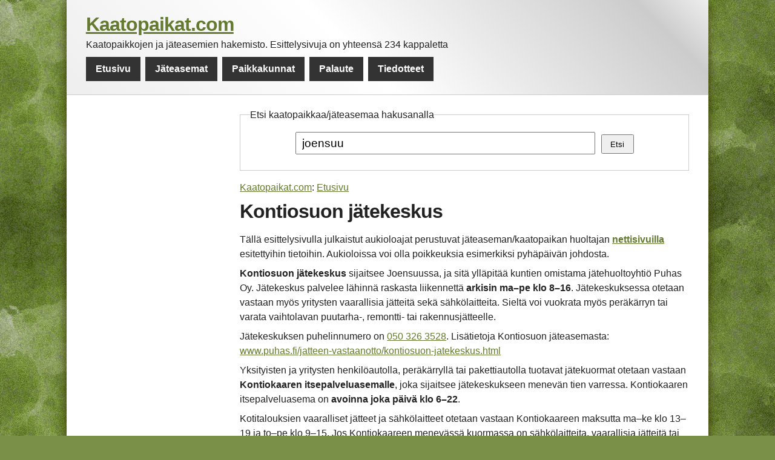

--- FILE ---
content_type: text/html; charset=utf-8
request_url: https://kaatopaikat.com/kontiosuon-jateasema
body_size: 5500
content:
<!doctype html><html lang="fi" prefix="og: https://ogp.me/ns#><head><meta charset="utf-8"><meta name="viewport" content="width=device-width,initial-scale=1.0"><meta name="robots" content="index,follow,max-snippet:-1,max-image-preview:large,max-video-preview:-1"><base href="https://kaatopaikat.com/"><link rel="stylesheet" type="text/css" media="all" href="./rakenne.css"><link href="[data-uri] IDUgdG91a28gMjAxMSAyMDoxMTowNCArMDIwMOZJSUMAAAAHdElNRQfbBQURCxHfswlwAAAACXBI WXMAAEzlAABM5QF1zvCVAAAABGdBTUEAALGPC/xhBQAAAdBJREFUeNqdU8srRGEUP9cMC11KzWYI ZaGbJOWxIckOzcLCZrKykT9ABkkeuVIehbxqagqzYkUkkqUFozsLNZ4LGY8aaYwM937Hd77mTpMp jFO/vq9zvt/vvO4F+MEQsY9jHP5jMbJpYymTX95fMBgOCoTeQiSi/pXc69pzsfypfFTmFIRBEHD7 3Bj5jKi/ko/vjpllyCJITatNWLFUIe5ZahYe3hwmtZOWQO7hx8iKtiIZaICcIcNs4yw4S51gTbNC UU4R1BbU0tPupHa4wxXVo2z/ah83A5voOfWg1++NT5Axhtvn21g2X4bag2a6VZNMiow8Ne4aUW7n Vicm2lPkCWVVFrHmtebEkEotZHNIJOa79wlRhgxeP17jFdoybTDaMCruOxc7EI6GRW6OZ7OKAZLj 08fyhXLcvdzFg+sDPLk7EWmoNaqi3lOPznUnGswgd//3OfQc3R4xaVCKr45aIhFzK4SNsw0iDydt QZIktTqvuqtFaUHTpzMdAqEA0FbIqnKrwFHsGOdv49mtiVXwwIQW1D5aS1qnSdwu26GusA78j36o tFeCYlMm0y3p3X/5Gjs4DHPUuqHTMZPq/9BO3JjGIoeUkkBMpI1j+SfyFyC6cOhwQQ7oAAAAAElF TkSuQmCC" rel="bookmark shortcut icon" type="image/x-icon"><link rel="home" href="https://kaatopaikat.com/" title="Etusivu"><meta content="IE=Edge" http-equiv="X-UA-Compatible"><meta name="twitter:card" content="summary_large_image"><meta name="theme-color" content="#519831"><meta name="color-scheme" content="light only"><meta name="description" content="Kontiosuon jätekeskus sijaitsee Joensuussa, ja sitä ylläpitää kuntien omistama jätehuoltoyhtiö Puhas Oy. Jätekeskus palvelee lähinnä raskasta liikennettä arkisin ma-pe kello 8-16." /><meta name="keywords" content="joensuu" /><meta name="author" content="Kaatopaikat.com"><meta name="copyright" content="&copy; Kaatopaikat.com soveltuvilta osin."><meta property="og:locale" content="fi_FI"><meta property="og:site_name" content="Kaatopaikat.com"><meta property="og:title" content="Kontiosuon jätekeskus"><meta property="og:type" content="article"><meta property="og:url" content="https://kaatopaikat.com/kontiosuon-jateasema"><meta property="og:description" content="Kontiosuon jätekeskus sijaitsee Joensuussa, ja sitä ylläpitää kuntien omistama jätehuoltoyhtiö Puhas Oy. Jätekeskus palvelee lähinnä raskasta liikennettä arkisin ma-pe kello 8-16."><meta name="geo.position" content="62.587299;29.82658" /><meta name="ICBM" content="62.587299,29.82658"><meta name="twitter:card" content="summary"><link rel="canonical" href="https://kaatopaikat.com/kontiosuon-jateasema"><title> Kontiosuon jätekeskus </title><link rel="stylesheet" href="https://unpkg.com/leaflet@1.7.1/dist/leaflet.css" integrity="sha512-xodZBNTC5n17Xt2atTPuE1HxjVMSvLVW9ocqUKLsCC5CXdbqCmblAshOMAS6/keqq/sMZMZ19scR4PsZChSR7A==" crossorigin> <script src="https://unpkg.com/leaflet@1.7.1/dist/leaflet.js"
   integrity="sha512-XQoYMqMTK8LvdxXYG3nZ448hOEQiglfqkJs1NOQV44cWnUrBc8PkAOcXy20w0vlaXaVUearIOBhiXZ5V3ynxwA==" crossorigin></script> <script async src="https://pagead2.googlesyndication.com/pagead/js/adsbygoogle.js?client=ca-pub-7331471719362540"
     crossorigin="anonymous"></script> </head><body><div id="rakenne"><header><h1><a href="./#sisalto" rel="home">Kaatopaikat.com</a></h1><p>Kaatopaikkojen ja jäteasemien hakemisto. Esittelysivuja on yhteensä 234 kappaletta</p><nav><ul><li><a href="./#sisalto" rel="home prefetch">Etusivu</a></li><li><a href="./jateasemat/#sisalto" rel="chapter prefetch">Jäteasemat</a></li><li><a href="./paikkakunnat/#sisalto" rel="chapter prefetch">Paikkakunnat</a></li><li><a href="./palaute/#sisalto" rel="chapter prefetch">Palaute</a></li><li><a href="./tiedotteet/#sisalto" rel="chapter prefetch">Tiedotteet</a></li></ul></nav><hr></header><aside><p><script async src="https://pagead2.googlesyndication.com/pagead/js/adsbygoogle.js?client=ca-pub-7331471719362540"
     crossorigin="anonymous"></script> <!-- Kaatopaikatsivupalkki --><ins class="adsbygoogle" style="display:block" data-ad-client="ca-pub-7331471719362540" data-ad-slot="6100356687" data-ad-format="auto" data-full-width-responsive="true"></ins> <script>
     (adsbygoogle = window.adsbygoogle || []).push({});
</script></p><h4>Alueet</h4><ul><li><a href="http://kaatopaikat.com/kategoria/ahvenanmaa/">Ahvenanmaa</a></li><li><a href="http://kaatopaikat.com/kategoria/etela-karjala/">Etelä-Karjala</a></li><li><a href="http://kaatopaikat.com/kategoria/etela-pohjanmaa/">Etelä-Pohjanmaa</a></li><li><a href="http://kaatopaikat.com/kategoria/etela-savo/">Etelä-Savo</a></li><li><a href="http://kaatopaikat.com/kategoria/kainuu/">Kainuu</a></li><li><a href="http://kaatopaikat.com/kategoria/kanta-hame/">Kanta-Häme</a></li><li><a href="http://kaatopaikat.com/kategoria/keski-pohjanmaa/">Keski-Pohjanmaa</a></li><li><a href="http://kaatopaikat.com/kategoria/keski-suomi/">Keski-Suomi</a></li><li><a href="http://kaatopaikat.com/kategoria/kymenlaakso/">Kymenlaakso</a></li><li><a href="http://kaatopaikat.com/kategoria/lappi/">Lappi</a></li><li><a href="http://kaatopaikat.com/kategoria/paijat-hame/">Päijät-Häme</a></li><li><a href="http://kaatopaikat.com/kategoria/pirkanmaa/">Pirkanmaa</a></li><li><a href="http://kaatopaikat.com/kategoria/pohjanmaa/">Pohjanmaa</a></li><li><a href="http://kaatopaikat.com/kategoria/pohjois-karjala/">Pohjois-Karjala</a></li><li><a href="http://kaatopaikat.com/kategoria/pohjois-pohjanmaa/">Pohjois-Pohjanmaa</a></li><li><a href="http://kaatopaikat.com/kategoria/pohjois-savo/">Pohjois-Savo</a></li><li><a href="http://kaatopaikat.com/kategoria/satakunta/">Satakunta</a></li><li><a href="http://kaatopaikat.com/kategoria/uusimaa/">Uusimaa</a></li><li><a href="http://kaatopaikat.com/kategoria/varsinais-suomi/">Varsinais-Suomi</a></li></ul></aside><main id="sisalto"><form action="./etsi/#sisalto" method="get"><fieldset><legend>Etsi kaatopaikkaa/jäteasemaa hakusanalla</legend><p><input type="search" name="q" value="joensuu" size="15" required minlength="2" maxlength="50" placeholder="Hakusana(t)"><button type="submit">Etsi</button></p></fieldset></form><p class="leivanmurut"><a href="https://kaatopaikat.com/">Kaatopaikat.com</a>: <a href="https://kaatopaikat.com/etusivu/">Etusivu</a></p><article itemscope itemtype="https://schema.org/LocalBusiness"><h2 itemprop="name">Kontiosuon jätekeskus</h2><p>Tällä esittelysivulla julkaistut aukioloajat perustuvat jäteaseman/kaatopaikan huoltajan <strong><a href="https://www.puhas.fi/jatteen-vastaanotto/kontiosuon-jatekeskus.html" rel="nofollow external" title="Siirry kaatopaikan Kontiosuon jätekeskus nettisivuille">nettisivuilla</a></strong> esitettyihin tietoihin. Aukioloissa voi olla poikkeuksia esimerkiksi pyhäpäivän johdosta.</p><div itemprop="description"><p><strong>Kontiosuon jätekeskus</strong> sijaitsee Joensuussa, ja sitä ylläpitää kuntien omistama jätehuoltoyhtiö Puhas Oy. Jätekeskus palvelee lähinnä raskasta liikennettä <strong>arkisin ma&ndash;pe klo 8&ndash;16</strong>. Jätekeskuksessa otetaan vastaan myös yritysten vaarallisia jätteitä sekä sähkölaitteita. Sieltä voi vuokrata myös peräkärryn tai varata vaihtolavan puutarha-, remontti- tai rakennusjätteelle.</p><p>Jätekeskuksen puhelinnumero on <a href="tel:+358503263528">050 326 3528</a>. Lisätietoja Kontiosuon jäteasemasta: <a href="https://www.puhas.fi/jatteen-vastaanotto/kontiosuon-jatekeskus.html" rel="nofollow external dns-prefetch">www.puhas.fi/jatteen-vastaanotto/kontiosuon-jatekeskus.html</a></p><p>Yksityisten ja yritysten henkilöautolla, peräkärryllä tai pakettiautolla tuotavat jätekuormat otetaan vastaan <strong>Kontiokaaren itsepalveluasemalle</strong>, joka sijaitsee jätekeskukseen menevän tien varressa. Kontiokaaren itsepalveluasema on <strong>avoinna joka päivä klo 6&ndash;22</strong>.</p><p>Kotitalouksien vaaralliset jätteet ja sähkölaitteet otetaan vastaan Kontiokaareen maksutta ma&ndash;ke klo 13&ndash;19 ja to&ndash;pe klo 9&ndash;15. Jos Kontiokaareen menevässä kuormassa on sähkölaitteita, vaarallisia jätteitä tai muita maksuttomia jätteitä, kuten metallia, lasi- ja kartonkipakkauksia, paperia tai käyttökelpoisia tekstiilejä, vie ne ensin vaarallisten jätteiden kentälle ennen kuin menet itsepalvelupäätteelle. Kontiokaaressa maksu hoituu pankki- tai luottokortilla, ja asiakkaaksi voi rekisteröityä etukäteen. Lisätietoja Kontiokaaren itsepalveluasemasta: <a href="https://www.puhas.fi/jatteen-vastaanotto/kontiokaari-itsepalveluasema.html" rel="nofollow external">www.puhas.fi/jatteen-vastaanotto/kontiokaari-itsepalveluasema.html</a></p><p>Puhas Oy:n asiakaspalvelun numero on 013 318 198 ja sähköpostiosoite asiakaspalvelu&#064;puhas.fi.</p><h3>Kontiokaaren Itsepalveluasema</h3><ul><li><strong>Osoite:</strong> Ivontie 11b, 80260 Joensuu</li><li><strong>Koordinaatit:</strong> <a href="https://maps.app.goo.gl/8x1S9G8rDPkPbKsMA" rel="nofollow external">62.587299, 29.82658</a></li></ul></div><h3>Lisätiedot</h3><ul><li><strong>Nettisivut:</strong> <a href="https://www.puhas.fi/jatteen-vastaanotto/kontiosuon-jatekeskus.html" rel="nofollow external" title="Siirry kaatopaikan Kontiosuon jätekeskus nettisivuille"> https://www.puhas.fi/jatteen-vastaanotto/kontiosuon-jatekeskus.html</a></li><li><strong>Paikkakunta:</strong> <a href="https://kaatopaikat.com/paikkakunnat/joensuu/" rel="tag">joensuu</a></li><li><strong>Alue:</strong> Pohjois-Karjala</li><li><strong>Osoite:</strong> Ivontie 11d, 80230 Joensuu</li></li></ul><p class="mainos"><script async src="https://pagead2.googlesyndication.com/pagead/js/adsbygoogle.js?client=ca-pub-7331471719362540"
     crossorigin="anonymous"></script> <!-- Kaatopaikat336x280Resp --><ins class="adsbygoogle" style="display:block" data-ad-client="ca-pub-7331471719362540" data-ad-slot="1276433085" data-ad-format="auto" data-full-width-responsive="true"></ins> <script>
     (adsbygoogle = window.adsbygoogle || []).push({});
</script></p><p>Aseman koordinaatit: <code>62.587299,29.82658</code>. Koordinaattijärjestelmä on WGS 84 Web Mercator.</p><h3>Sijainti kartalla</h3><div id="kartta" style="min-height:350px;width:calc(100% - 2em);margin:1em;"></div> <script>
let tiilet = L.tileLayer(
   'https://{s}.tile.openstreetmap.org/{z}/{x}/{y}.png',
   {
      maxZoom: 19,
      attribution: '&copy; <a href="https://www.openstreetmap.org/copyright">OpenStreetMap</a> sisällöntuottajat, Points &copy 2012 LINZ'
   }
),
keskipiste = L.latLng(62.587299,29.82658),
kartta = L.map('kartta',{center:keskipiste,zoom:16,layers:[tiilet]});
L.marker([62.587299,29.82658]).addTo(kartta);
</script> <p>Kaatopaikat.com-hakemisto ei vastaa karttakuvan eikä esittelysivun tietojen oikeellisuudesta. Jos aseman esittelysivulla mainitaan puhelinnumero, siihen kannattaa soittaa ennen paikan päällä käymistä. Mikäli esittelysivun sijainti kartalla vaikuttaa väärältä, siitä kannattaa vihjata palvelun ylläpidolle <a href="./palaute/">palautelomakkeen avulla</a> tai kirjoittamalla kommentin alapuolelle.</p><ul><li><strong>Kestolinkki:</strong> <a href="https://kaatopaikat.com/kontiosuon-jateasema" rel="bookmark">https://kaatopaikat.com/kontiosuon-jateasema</a></li><li><strong>Lyhyt kestolinkki:</strong> <a href="https://kaatopaikat.com/82" rel="nofollow">kaatopaikat.com/82</a></li><li><strong>Tiedot lisättiin:</strong> lokakuuta06ip. 2011 (5221 päivää sitten)</li><li><strong>Tiedot päivitettiin:</strong> toukokuuta42ap. 2025 (236 päivää sitten)</li><li><strong>Sivua on katseltu:</strong> 29 749 kertaa</li></ul></article><h4 id="mielipiteet">Anna mielipide tästä kohteesta!</h4><p><em>Jos haluat saada vastauksen palautteeseesi tai kysymykseesi, voi olla parasta olla yhteydessä suoraan kyseisen jäteaseman/kaatopaikan asiakaspalveluun.</em></p><form id="txpCommentInputForm" method="post" action="/kontiosuon-jateasema#cpreview"><div class="comments-wrapper"><ul><li><label for="name">Nimi:</label><input name="name" autocomplete="name" required="required" class="comment_name_input" id="name" type="text" size="25" value="" /></li><li><label for="email">Sähköpostiosoite:</label><input name="email" autocomplete="email" required="required" class="comment_email_input" id="email" type="text" size="25" value="" /></li><li><label for="message">Mielipide:</label><textarea class="txpCommentInputMessage" id="message" name="message" cols="25" rows="5" required="required"></textarea></li ><li id="komnapit"><input name="preview" class="button" id="txpCommentPreview" type="submit" value="Esikatselu" /><input name="submit" class="button disabled" id="txpCommentSubmit" type="submit" disabled="disabled" value="Lähetä" /></li ><li id="komuista"><input class="checkbox" id="remember" name="remember" type="checkbox" value="1" /> <label for="remember">Muista minut?</label> <input name="checkbox_type" type="hidden" value="remember" /> <em>(Mitä tämä tarkoittaa? Vastaus: nimi ja sähköpostiosoite tallennetaan <strong>oman tietokoneesi</strong> nettiselaimen muistiin.)</em></li ></ul><p>Sähköpostiosoitteesi ei näy julkisesti kenellekään. Sitä kysytään tässä lomakkeessa vain siksi, että se vähentää roskapostin määrää.</p><input name="parentid" type="hidden" value="82" /><input name="backpage" type="hidden" value="/kontiosuon-jateasema" /></div></form><h4>Tuoreet mielipiteet</h4><ol class="recent_comments"><li><a href="https://kaatopaikat.com/keravan-kierratyspuisto#c000499">VM Loire (Keravan pienkierrätysasema)</a></li><li><a href="https://kaatopaikat.com/keravan-kierratyspuisto#c000498">Otto (Keravan pienkierrätysasema)</a></li><li><a href="https://kaatopaikat.com/kuusamon-jateasema#c000497">Ilkka Lipanen (Kuusamon jäteasema)</a></li><li><a href="https://kaatopaikat.com/vetelin-hyotykayttoasema#c000496">Pensselisetä (Vetelin hyötykäyttöasema)</a></li><li><a href="https://kaatopaikat.com/kuopion-jatekeskus#c000495">Ismo Laitela (Kuopion Pikkukukko-lajitteluasema)</a></li></ol><h4>Saman seudun kohteita</h4><ul class="related_articles"><li><a rel="bookmark" href="https://kaatopaikat.com/valtimon-kiertava-lajitteluasema">Valtimon kiertävä lajitteluasema</a></li><li><a rel="bookmark" href="https://kaatopaikat.com/liperin-jateasema">Liperin jäteasema</a></li><li><a rel="bookmark" href="https://kaatopaikat.com/kontiolahden-jateasema">Kontiolahden jäteasema</a></li><li><a rel="bookmark" href="https://kaatopaikat.com/ilomantsin-jateasema">Ilomantsin jäteasema</a></li><li><a rel="bookmark" href="https://kaatopaikat.com/polvijarven-jateasema">Polvijärven jäteasema</a></li></ul></main><footer><dl><dt>Mistä tässä on kyse?</dt><dd>Lyhyesti: Kaatopaikat.com pyrkii listaamaan jokaisen Suomen alueella toimivan kaatopaikan ja jäteaseman yhteystiedot. Hävittämällä jätteen kaatopaikalla voidaan säästää ympäristöä pilaantumiselta.</dd></dl></footer></div></body></html>

--- FILE ---
content_type: text/html; charset=utf-8
request_url: https://www.google.com/recaptcha/api2/aframe
body_size: 266
content:
<!DOCTYPE HTML><html><head><meta http-equiv="content-type" content="text/html; charset=UTF-8"></head><body><script nonce="hxAHgayaknGabRpcSJrJ_w">/** Anti-fraud and anti-abuse applications only. See google.com/recaptcha */ try{var clients={'sodar':'https://pagead2.googlesyndication.com/pagead/sodar?'};window.addEventListener("message",function(a){try{if(a.source===window.parent){var b=JSON.parse(a.data);var c=clients[b['id']];if(c){var d=document.createElement('img');d.src=c+b['params']+'&rc='+(localStorage.getItem("rc::a")?sessionStorage.getItem("rc::b"):"");window.document.body.appendChild(d);sessionStorage.setItem("rc::e",parseInt(sessionStorage.getItem("rc::e")||0)+1);localStorage.setItem("rc::h",'1768978802063');}}}catch(b){}});window.parent.postMessage("_grecaptcha_ready", "*");}catch(b){}</script></body></html>

--- FILE ---
content_type: text/css
request_url: https://kaatopaikat.com/rakenne.css
body_size: 1681
content:
* {
    margin: 0;
    padding: 0;
}

body {
    font: 1em Arial, Helvetica, sans-serif;
    background: #7a8f47 url(../images/tausta.jpg) repeat 0 0;
    color: #222;
	line-height: 155%;
}

body,
html {
    height: 100%;
}

a {
    text-decoration: underline;
    color: #637a2f;
}

a:hover {
    text-decoration: underline;
    color: #31547b;
}

a:active,
a:focus {
    outline: none;
}

q:before,
q:after {
	content: '"';
}

q {
	background: #eee;
	padding: 0.2em;
}

#rakenne {
    text-align: left;
    margin: 0 auto;
    max-width: 1060px;
	background: #fff;
	box-shadow: 0 0 1em #330;
}

header {
	border-bottom: 1px solid #ccc;
}

header,
footer {
	padding: 2% 3%;
	background: #eee;
	background: linear-gradient(45deg,#eee,#fff,#ccc 90%,#eee);
}

header h1 {
	padding-bottom: 0.1em;
}

nav ul {
    list-style: none;
    font-weight: bold;
	padding: 0;
	margin: 0;
}

main nav {
	margin: 1em 0 2em 0;
}

main nav li {
	margin-right: 0.5em;
	color: #ccc;
}

nav li,
nav a,
nav strong {
    display: inline-block;
}

nav strong,
nav a {
    color: #fff;
    text-decoration: none;
    padding: 0.5em 1em;
    margin-right: 0.5em;
    background: #333;
	text-decoration: none;
}

nav li:last-of-type a,
nav li:last-of-type strong {
	margin-right: 0;
}

nav a:hover,
nav a:focus,
nav a:active,
nav strong {
	color: gold;
    background: #519831;
	text-decoration: none;
}

nav strong {
	cursor: default;
}

main,
aside {
    display: inline-block;
	vertical-align: top;
	padding-top: 2%;
}

main {
    width: 70%;
	padding-left: 2%;
	padding-right: 3%;
}

article {
	max-width: 760px;
}

aside {
    width: 22%;
	padding-left: 3%;
}

footer {
	border-top: 1px solid #ccc;
}

h1,
h2,
h3,
h4,
h5,
h6 {
    padding: 0 10% 0.5em 0;
    font-weight: 600;
	font-family: Helvetica, sans-serif;
    line-height: 120%;
    letter-spacing: -1px;
}

h1,
h2 {
	font-size: 2em;
}

h3 {
	font-size: 1.5em;
}

h4,
h5,
h6 {
	font-size: 1.2em;
}


h2 a,
h3 a,
h4 a,
h5 a,
h6 a {
	display: block;
}

dl,
ul,
ol,
p,
table,
form,
.tagipilvi {
	margin-bottom: 0.5em;
}

dt {
    font-weight: bold;
}

ol,
ul {
	padding-left: 1em;
}

ol {

}

article ol,
article ul {
	padding-bottom: 1em;
}

samp,
pre,
var,
kbd,
code {
    font: 1.1em monospace;
}

hr {
	border: 0;
	border-bottom: 1px solid #ddd;
	margin: 0 0 1em 0;
}

img {
    border: 0;
}

select,
option,
label,
button,
input[type='checkbox'],
input[type='radio'],
input[type='date'],
input[type='number'] {
    cursor: pointer
}

input,
select,
textarea {
    font: 1em Arial, Helvetica, sans-serif;
}

button,
input.button {
	padding: 0.5em 1em;
}

input.button:first-of-type {
	margin-right: 0.5em;
}

input[type='text'],
input[type='email'],
input[type='password'],
input[type='tel'],
input[type='search'],
textarea {
	padding: 0.3em 0.5em;
}

.tagipilvi {
    list-style: none;
    padding: 1em 0;
    text-align: center;
}

.tagipilvi li,
.tagipilvi a {
    display: inline-block;
}

.tagipilvi a {
    padding: 0.2em 1em;
}

a.tagSizeSmallest {
    font-size: 1em;
}

a.tagSizeMedium {
    font-size: 1.5em;
}

a.tagSizeLargest {
    font-size: 2em;
}

main nav ul {
    list-style: none;
	padding: 0;
}

main nav li,
main nav a {
    display: inline-block;
}

.comments_error {
    color: red;
	font-weight: 600;
}

caption,
header hr {
	display: none;
}

form ul {
	list-style: none;
	padding: 0;
	margin: 0;
}

form li {
	display: block;
	padding-bottom: 1em;
}

label {
	vertical-align: top;
	padding: 0.5em 0.5em 0.5em 0;
}

input[type='radio'],
input[type='checkbox'],
label,
#komuista em {
	display: inline-block;
	vertical-align: baseline;
}

#komuista label {
	font-size: 1.2em;
	font-weight: bold;
	padding-left: 0.5em;
}

#komuista em {
	font-style: normal;
}

#komuista {
	padding: 1em;
	margin-bottom: 1em;
	border: 1px solid #ccc;
	background: #eee;
}

table {
	width: 100%;
}

.mielipide {
	border: 1px solid #ccc;
	padding: 1em;
	margin-bottom: 1em;
}

.mielipide ul {
	list-style: none;
	padding: 0;
}

.mielipide li {
	display: inline-block;
	margin-right: 0.75em;
}

.mielipide li:after {
	content: '.';
}

#mielipiteet {
	border-top: 1px dashed #ccc;
	margin-top: 1em;
	padding-top: 1em;
}

fieldset {
	padding: 1em;
	margin-bottom: 1em;
	border: 1px solid #ccc;
}

fieldset p {
	text-align: center;
	font-size: 1.2em;
}

fieldset input {
	margin-right: 0.5em;
	width: 70%;
}

#lopettanut {
	border: 1px solid tomato;
	background: khaki;
	padding: 1em;
	margin-bottom: 1em;
}

.lopettanut {
	text-decoration: line-through;
	color: #bbb;
}

.lopettanut a {
	color: #777;
}

abbr,
acronym {
	text-decoration: none;
	cursor: help;
}

img {
	height: auto;
	width: auto;
	max-width: 100%;
}

iframe {
	border: 0;
	display: block;
	width: 100%;
	margin-bottom: 1em;
}

.mainos {
	float: right;
}

@media (max-width: 830px) {
	#rakenne {
		margin: 2%;
	}
	main,
	aside {
		display: block;
		width: auto;
		padding-left: 3%;
		padding-right: 3%;
	}
	header,
	aside {
		text-align: center;
	}
	header h1 {
		padding-right: 0;
	}
	header p,
	aside h4 {
		display: none;
	}
	header nav li,
	header nav strong,
	header nav a {
		display: block;
		margin-right: 0;
	}
	header nav strong,
	header nav a {
		padding: 0.2em 0.5em;
		text-align: center;
		margin-top: 0.5em;
	}
	aside ul {
		list-style: none;
		padding: 0;
	}
	aside li,
	aside a {
		display: inline-block;
	}
	aside li {
		border: 1px solid #ccc;
		margin: 0 0.5em 0.5em 0.5em;
		padding: 0.2em 0.4em;
	}
	aside a {
		padding: 0.2em 0.2em 0.2em 0.2em;
	}
	.mainos {
		float: none;
	}
}